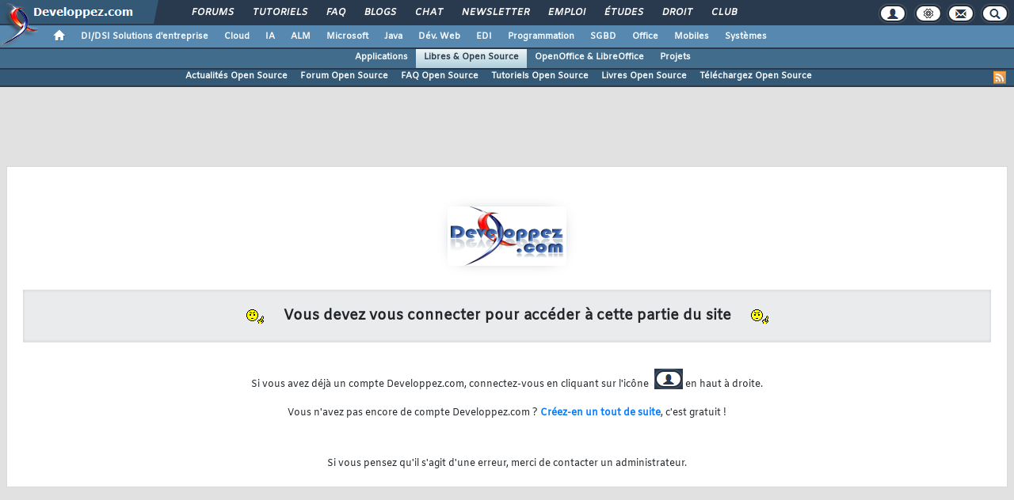

--- FILE ---
content_type: text/plain
request_url: https://rtb.openx.net/openrtbb/prebidjs
body_size: -87
content:
{"id":"7ccd3604-2d5a-4bb3-b8e6-efe2c2daa7f5","nbr":0}

--- FILE ---
content_type: text/plain
request_url: https://rtb.openx.net/openrtbb/prebidjs
body_size: -232
content:
{"id":"3bf14567-b4ca-49a2-afa0-95849bba8651","nbr":0}